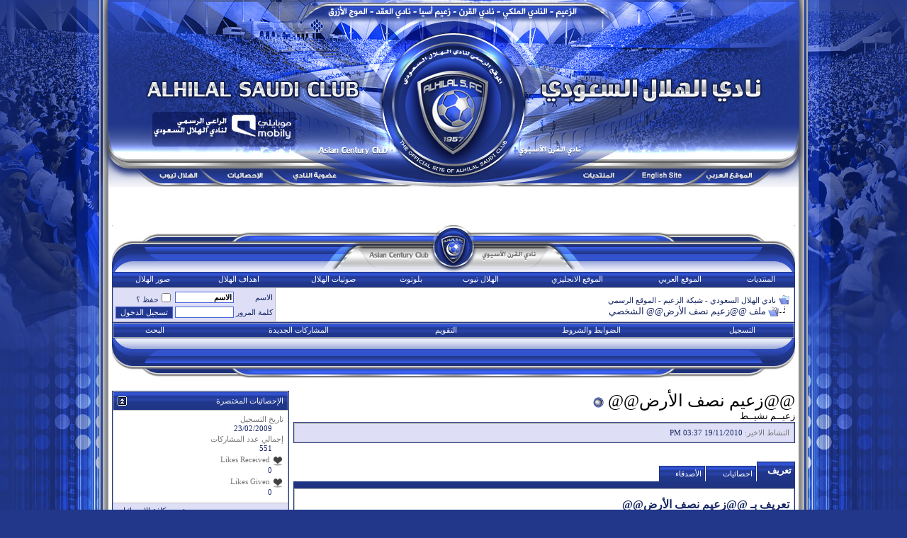

--- FILE ---
content_type: text/html; charset=windows-1256
request_url: https://vb.alhilal.com/u413242.html
body_size: 9741
content:
<!DOCTYPE html PUBLIC "-//W3C//DTD XHTML 1.0 Transitional//EN" "http://www.w3.org/TR/xhtml1/DTD/xhtml1-transitional.dtd"> <html xmlns="http://www.w3.org/1999/xhtml" dir="rtl" lang="ar"> <head> <meta http-equiv="Content-Type" content="text/html; charset=windows-1256" /> <meta name="generator" content="vBulletin 3.8.7" /> <meta name="keywords" content="@@زعيم نصف الأرض@@,الهلال, نادي الهلال, الزعيم, منتدى الهلال, منتدى الزعيم, الهلال السعودي, موقع الهلال, موقع الزعيم, كأس أسيا, هلال, منتدى, كأس الخليج العربي, زعيم أسيا, منتديات الهلال, اهداف الهلال, مهارات الهلال, صور الهلال, الاسطورة, صور, صور متحركة, اخبار نادي الهلال, المركز الاعلامي لنادي الهلال, الموقع الرسمي لنادي الهلال, عبدالرحمن بن مساعد, شبكة الهلال, أعضاء الشرف, ادارة نادي الهلال, لاعبين الهلال, مباريات الهلال, مباريات شباب الهلال, تويتر, يوتيوب الهلال, مباريات ناشئين الهلال, فيديو, صوتيات, بلوتوث, موبايلي الهلال, الدوري السعودي, جمهور, المنتخب السعودي, رياضه عالميه, نادي الهلال السعودي, نادي القرن, الملكي, منتديات الزعيم, شبكة الزعيم, alhilal club, الجمهور الهلالي, منتدى الجمهور الهلالي, ياسر القحطاني, يوسف الثنيان, سامي الجابر, alhilal, Al Hilal, Hilal, alhilal.com, Zaeem, alhilal fc, Al Zaeem, Alzaeem, alhilal saudi club, youtube, youtube alhilal, Saudi, asia cup" /> <meta name="description" content="@@زعيم نصف الأرض@@ is a زعيــم نشيــط in the نادي الهلال السعودي - شبكة الزعيم - الموقع الرسمي. View @@زعيم نصف الأرض@@'s profile." />  <style type="text/css" id="vbulletin_css">
/**
* vBulletin 3.8.7 CSS
* Style: '2013'; Style ID: 58
*/
body
{
	background: #FFFFFF;
	color: #000000;
	font-size: 12pt;
	font-weight: bold;
	margin: 0px 0px 0px 0px;
	padding: 0px;
	background-image: url(images/2013/13_yearsbg.jpg);
	background-color: #22378a;
	background-repeat: no-repeat;
	background-position:center top;
	background-attachment:fixed;
}
a:link, body_alink
{
	color: #172763;
}
a:visited, body_avisited
{
	color: #172763;
}
a:hover, a:active, body_ahover
{
	color: #3051cd;
}
.page
{
	font-size: 12pt;
	font-weight: bold;
}
td, th, p, li
{
	font-size: 12pt;
	font-weight: bold;
}
.tborder
{
	background: #bdbdbd;
	color: #172763;
	border: 1px solid #203585;
}
.tcat
{
	background: #869BBF url(images/2013/gradients/gradient_tcat.gif) repeat-x top left;
	color: #FFFFFF;
	font: normal 8pt Tahoma;
}
.tcat a:link, .tcat_alink
{
	color: #ffffff;
	text-decoration: none;
}
.tcat a:visited, .tcat_avisited
{
	color: #ffffff;
	text-decoration: none;
}
.tcat a:hover, .tcat a:active, .tcat_ahover
{
	color: #d7d7d7;
	text-decoration: underline;
}
.thead
{
	background: #223991 url(images/2013/gradients/gradient_thead.gif) repeat-x top left;
	color: #FFFFFF;
	font: normal 8pt Tahoma;
}
.thead a:link, .thead_alink
{
	color: #FFFFFF;
}
.thead a:visited, .thead_avisited
{
	color: #FFFFFF;
}
.thead a:hover, .thead a:active, .thead_ahover
{
	color: #d7d7d7;
}
.tfoot
{
	background: #FFFFFF;
	color: #172763;
	font: normal 8pt Tahoma;
}
.tfoot a:link, .tfoot_alink
{
	color: #172763;
	text-decoration: none;
}
.tfoot a:visited, .tfoot_avisited
{
	color: #172763;
	text-decoration: none;
}
.tfoot a:hover, .tfoot a:active, .tfoot_ahover
{
	color: #3051cd;
	text-decoration: underline;
}
.alt1, .alt1Active
{
	background: #FFFFFF;
	color: #172763;
	font-weight: bold;
}
.alt1 a:link, .alt1_alink, .alt1Active a:link, .alt1Active_alink
{
	color: #172763;
	text-decoration: none;
}
.alt1 a:visited, .alt1_avisited, .alt1Active a:visited, .alt1Active_avisited
{
	color: #172763;
	text-decoration: none;
}
.alt1 a:hover, .alt1 a:active, .alt1_ahover, .alt1Active a:hover, .alt1Active a:active, .alt1Active_ahover
{
	color: #3051cd;
	text-decoration: underline;
}
.alt2, .alt2Active
{
	background: #DEDFF7;
	color: #172763;
	font-weight: bold;
}
.alt2 a:link, .alt2_alink, .alt2Active a:link, .alt2Active_alink
{
	color: #172763;
	text-decoration: none;
}
.alt2 a:visited, .alt2_avisited, .alt2Active a:visited, .alt2Active_avisited
{
	color: #172763;
	text-decoration: none;
}
.alt2 a:hover, .alt2 a:active, .alt2_ahover, .alt2Active a:hover, .alt2Active a:active, .alt2Active_ahover
{
	color: #3051cd;
	text-decoration: underline;
}
.inlinemod
{
	background: #FFFFCC;
	color: #172763;
}
.wysiwyg
{
	background: #FFFFFF;
	color: #172763;
	font: normal 14pt Arial;
	margin: 5px 10px 10px 10px;
	padding: 0px;
}
.wysiwyg a:link, .wysiwyg_alink
{
	color: #172763;
	text-decoration: none;
}
.wysiwyg a:visited, .wysiwyg_avisited
{
	color: #172763;
	text-decoration: none;
}
.wysiwyg a:hover, .wysiwyg a:active, .wysiwyg_ahover
{
	color: #3051cd;
	text-decoration: underline;
}
textarea, .bginput
{
	font: bold 10pt Tahoma;
	font-family: Arial, Geneva, sans-serif;
	font-size: 14px;
	color: #000000;
	border: 1px solid #4B67D6;
	background-color: #FFFFFF;
}
.bginput option, .bginput optgroup
{
	font-size: 10pt;
	font-family: Tahoma;
}
.button
{
	font: normal 8pt Tahoma;
	font-family: Tahoma, Geneva, sans-serif;
	font-size: 11px;
	color: #FFFFFF;
	border: 1px solid #4B67D6;
	background-color: #223991;
}
select
{
	font: normal 8pt Tahoma;
	font-family: Tahoma, Geneva, sans-serif;
	font-size: 11px;
	color: #FFFFFF;
	background-color: #223991;
}
option, optgroup
{
	font-size: 8pt;
	font-family: Tahoma;
}
.smallfont
{
	font: normal 8pt Tahoma;
}
.time
{
	color: #172763;
	font: normal 8pt Tahoma;
}
.navbar
{
	font: normal 8pt Tahoma;
}
.highlight
{
	color: #172763;
	font-weight: bold;
}
.fjsel
{
	background: #2945b0;
	color: #FFFFFF;
}
.fjdpth0
{
	background: #FFFFFF;
	color: #172763;
}
.panel
{
	background: #FFFFFF url(images/2013/gradients/gradient_panel.gif) repeat-x top left;
	color: #172763;
	padding: 10px;
	border: 2px outset;
}
.panelsurround
{
	background: #FFFFFF url(images/2013/gradients/gradient_panelsurround.gif) repeat-x top left;
	color: #172763;
}
legend
{
	color: #172763;
	font: normal 8pt tahoma, verdana, geneva, lucida, 'lucida grande', arial, helvetica, sans-serif;
}
.vbmenu_control
{
	background: #223991 url(images/2013/gradients/gradient_thead.gif) repeat-x top left;
	color: #FFFFFF;
	font: normal 8pt tahoma, verdana, geneva, lucida, 'lucida grande', arial, helvetica, sans-serif;
	padding: 3px 6px 3px 6px;
	white-space: nowrap;
}
.vbmenu_control a:link, .vbmenu_control_alink
{
	color: #FFFFFF;
	text-decoration: none;
}
.vbmenu_control a:visited, .vbmenu_control_avisited
{
	color: #FFFFFF;
	text-decoration: none;
}
.vbmenu_control a:hover, .vbmenu_control a:active, .vbmenu_control_ahover
{
	color: #d7d7d7;
	text-decoration: underline;
}
.vbmenu_popup
{
	background: #FFFFFF;
	color: #172763;
	font: normal 8pt tahoma verdana, geneva, lucida, 'lucida grande', arial, helvetica, sans-serif;
	border: 1px solid #0B198C;
}
.vbmenu_option
{
	background: #f1f1f1;
	color: #172763;
	font: normal 8pt tahoma, verdana, geneva, lucida, 'lucida grande', arial, helvetica, sans-serif;
	white-space: nowrap;
	cursor: pointer;
}
.vbmenu_option a:link, .vbmenu_option_alink
{
	color: #172763;
	text-decoration: none;
}
.vbmenu_option a:visited, .vbmenu_option_avisited
{
	color: #172763;
	text-decoration: none;
}
.vbmenu_option a:hover, .vbmenu_option a:active, .vbmenu_option_ahover
{
	color: #3051cd;
	text-decoration: none;
}
.vbmenu_hilite
{
	background: #223991;
	color: #FFFFFF;
	font: 8pt tahoma, verdana, geneva, lucida, 'lucida grande', arial, helvetica, sans-serif;
	white-space: nowrap;
	cursor: pointer;
}
.vbmenu_hilite a:link, .vbmenu_hilite_alink
{
	color: #FFFFFF;
	text-decoration: none;
}
.vbmenu_hilite a:visited, .vbmenu_hilite_avisited
{
	color: #FFFFFF;
	text-decoration: none;
}
.vbmenu_hilite a:hover, .vbmenu_hilite a:active, .vbmenu_hilite_ahover
{
	color: #d7d7d7;
	text-decoration: underline;
}
/* ***** styling for 'big' usernames on postbit etc. ***** */
.bigusername { font-size: 14pt; }

/* ***** small padding on 'thead' elements ***** */
td.thead, th.thead, div.thead { padding: 4px; }

/* ***** basic styles for multi-page nav elements */
.pagenav a { text-decoration: none; }
.pagenav td { padding: 2px 4px 2px 4px; }

/* ***** de-emphasized text */
.shade, a.shade:link, a.shade:visited { color: #777777; text-decoration: none; }
a.shade:active, a.shade:hover { color: #FF4400; text-decoration: underline; }
.tcat .shade, .thead .shade, .tfoot .shade { color: #DDDDDD; }

/* ***** define margin and font-size for elements inside panels ***** */
.fieldset { margin-bottom: 6px; }
.fieldset, .fieldset td, .fieldset p, .fieldset li { font-size: 11px; }
</style> <link rel="stylesheet" type="text/css" href="clientscript/vbulletin_important.css?v=387" />  <script type="text/javascript" src="clientscript/yui/yahoo-dom-event/yahoo-dom-event.js?v=387"></script> <script type="text/javascript" src="clientscript/yui/connection/connection-min.js?v=387"></script> <script type="text/javascript"> <!--
var SESSIONURL = "s=6de422f367a8f7b188dc4fc2d2b56956&";
var SECURITYTOKEN = "guest";
var IMGDIR_MISC = "images/misc";
var vb_disable_ajax = parseInt("0", 10);
// --> </script> <script type="text/javascript" src="clientscript/vbulletin_global.js?v=387"></script> <script type="text/javascript" src="clientscript/vbulletin_menu.js?v=387"></script> <link rel="alternate" type="application/rss+xml" title="نادي الهلال السعودي - شبكة الزعيم - الموقع الرسمي RSS Feed" href="https://vb.alhilal.com/external.php?type=RSS2" /> <style type="text/css" id="memberinfo_css"> <!--
#content_container {
	width:100%;
	float:right;
	margin-left:-256px;
}
#content {
	margin-left:256px;
}
#sidebar_container {
	width:250px;
	float:left;
}

.list_no_decoration {
	list-style-type:none;
	margin:0px;
	padding:0px;
}

div.fixed_width_avatar {
	text-align:center;
	width:60px;
}

/**
* Memberinfo Small
*/
li.memberinfo_small {
	margin-top:6px;
}
li.memberinfo_small div.fixed_width_avatar {
	margin-left:6px;
}
li.memberinfo_small div.info_bar, #friends li.memberinfo_small div.info_bar {
	border-width:1px 0px 0px 0px;
	margin-bottom:6px;
}
li.memberinfo_small div.info_bar ul {
	padding:6px;
}
li.memberinfo_small ul.friend_im_list li {
	display:inline;
	margin-left:3px;
}
li.memberinfo_small ul.friend_im_list img {
	vertical-align:middle;
}

/**
* Memberinfo Tiny
*/
li.memberinfo_tiny {
	height:105px;
	width:75px;
	overflow:hidden;
	float:right;
	text-align:center;
	margin:1px;
}

/**
* Tabs and Blocks
*/
.content_block {
	margin-bottom:6px;
	padding:1px;
}
.content_block .block_row {
	padding:6px;
	margin:1px 0px 0px 0px;
}
.content_block .block_title {
	padding:6px;
	margin:0px 0px 0px 0px;
}
/*.content_block h4.thead, .content_block .block_title {
	padding:4px;
	margin:1px 0px 0px 0px;
}*/
.content_block .block_footer {
	text-align:left;
	padding:4px;
	margin:1px 0px 0px 0px;
}
a.collapse_gadget {
	float:left;
}

/**
* Popup Menus Built With List Markup
*/
ul.vbmenu_popup li {
	padding:4px;
	margin:0px 1px 1px 1px;
	white-space:nowrap;
}
ul.vbmenu_popup li.first {
	margin:1px;
}
ul.vbmenu_popup li.notext {
	font-size:1px;
}

/**
* Override Menu CSS for 'Send Message' Menu
*/
#minicontact_menu li.vbmenu_option, #minicontact_menu li.vbmenu_hilite {
	padding:0px;
	padding-left:4px;
}
#minicontact_menu li.vbmenu_option img, #minicontact_menu li.vbmenu_hilite img {
	padding:4px;
}

/**
* Profile Field List Title / Value Pairs
*/
dl.profilefield_list dd {
	margin-bottom:3px;
	margin-right:16px;
}

/**
* Sidebar profile field blocks
*/
#sidebar_container dl.profilefield_list {
	font-size:11px;
}

/**
* Top Panel
*/
#main_userinfo {
	margin-bottom:20px;
}
#main_userinfo #profilepic_cell {
	 border-bottom-width:0px;
	 padding:4px;
}
#main_userinfo .profilepic_adjacent {
	padding-right:6px;
}
#main_userinfo h1 {
	font-size:18pt;
	font-weight:normal;
	margin:0px;
}
#main_userinfo h2 {
	font-size:10pt;
	font-weight:normal;
	margin:0px;
}
#reputation_rank {
	float:left;
}
#reputation {
	margin-bottom:6px;
	text-align:left;
}
#rank {
	margin-bottom:6px;
	text-align:left;
}
#send_message_cell {
	padding-bottom:6px;
	text-align:left;
}
#link_bar ul {
	padding:4px;
}
#link_bar li.thead {
	float:right;
	margin-left:10px;
	white-space:nowrap;
	font-weight:normal;
	background:transparent;
}
#link_bar a {
	text-decoration:none;
}
#link_bar a:hover {
	text-decoration:underline;
}
#activity_info {
	border-top-width:0px;
}
#activity_info div.alt2 {
	padding:4px;
}
#link_bar #usercss_switch_link {
	float:left;
	margin-right:3px;
	margin-left:0px;
}

/**
* Visitor Messaging Tab
*/

#qc_error_div {
	text-align:right;
	margin-bottom:6px;
}
#qc_error_header {
	font-weight:bold;
}
#qc_error_okay {
	text-align:left;
}

#message_form {
	display:block;
	margin:0px;
}
#message_form textarea {
	width:98%;
	height:50px;
}
#message_form div.messagetext {
	text-align:right;
}
#message_form div.allowed_bbcode {
	float:right;
}
#message_form div.submit_button {
	text-align:left;
}

#visitor_messaging #inlinemodsel {
	float:left;
}

#visitor_messaging #view_my_conversation_link {
	float:left;
	text-decoration:none;
}

#visitor_message_inlinemod_form {
	margin:0px;
	display:block;
}

#message_list {
	border:none;
}
#message_list li {
	margin-bottom:6px;
}
#message_list div.fixed_width_avatar {
	margin-left:6px;
	float:right;
}
#message_list div.visitor_message_avatar_margin {
	margin-right:66px;
}
#message_list div.info_bar {
	border-width:1px 0px 0px 0px;
	margin-bottom:6px;
}
#message_list div.info_bar div.alt2 {
	padding:6px;
}
#message_list div.info_bar a.username {
	/*font-weight:bold;*/
}
#message_list .visitor_message_date {
	float:left;
}
#message_list .group_message_date {
	float:left;
}
#message_list .inlinemod_checkbox {
	float:left;
}
#message_list div.visitor_message_body {
	overflow:auto;
}
#message_list ul.controls {
	margin-top:6px;
	text-align:left;
}
#message_list ul.controls li {
	display:inline;
	margin-right:6px;
}
#message_list ul.controls a:link, #message_list ul.controls a:visited {
	text-decoration:none;
}
#message_list .deletedmessage{
	float: right
}

/**
* About Me Tab
*/
#aboutme li.profilefield_category {
	font-weight:bold;
	margin-top:6px;
}
#aboutme dl.profilefield_list {
	font-weight:normal;
	margin:6px 16px 0px 16px;
}
#aboutme dl.profilefield_list dd {
	margin-bottom:6px;
	margin-right:0px;
}
#aboutme #signature {
	width:100%;
	overflow:auto;
}
#aboutme #simple_aboutme_link {
	text-align: left;
	display: block;
}

/**
* About Me Tab (Alternative)
*/
#aboutme2 dl.profilefield_list dd {
	margin-bottom:6px;
	margin-right:0px;
}

/**
* Statistics Tab
*/
#stats fieldset.statistics_group {
	margin-top:6px;
}
#stats fieldset.statistics_group ul {
	padding:6px;
}
#stats fieldset.statistics_group ul li {
	margin-bottom:3px;
}

/**
* Statistics Tab (Alternative)
*/
#statistics2 ul.statistics_group li {
	margin-bottom:3px;
}

/**
* Friends Tab
*/
#friends a.edit_friends_link {
	float:left;
}
#friends_mini a.edit_friends_link {
	float:right;
	margin-left:10px;
}

/**
* Infractions Tab
*/
div#infractions.content_block {
	padding:0px;
}

/**
* Contact Info Tab
*/
#contactinfo fieldset {
	margin-bottom:6px;
}
#contactinfo div.fieldset_padding {
	padding:6px;
}
#contactinfo #messaging_list li {
	margin-bottom:3px;
	margin-left:16px;
	float:right;
	white-space:nowrap;
}
#contactinfo #instant_messaging_list li {
	margin-top:6px;
	margin-left:6px;
	position:relative;
}
#contactinfo #instant_messaging_list .im_img_link {
	vertical-align: middle;
}
#contactinfo #instant_messaging_list .im_txt_link {
	position:absolute;
	right:75px;
}
#contactinfo #additional_contact_details dd {
	margin-right:0px;
	margin-bottom:6px;
}

/**
* Albums Block
*/
#albums_mini_list li {
	text-align:center;
	margin-bottom:6px;
}

/**
* Mini Friends Block
*/

#friends_mini_list a.username {
	display:block;
	margin-top:3px;
}
#friends_mini div.friends_counter {
	padding-bottom:6px;
}

/**
* Groups Block
*/
span.group_count {
	float:left;
}
ul.group_list {
	margin:6px 0px 0px 6px;
}
ul.group_list li {
	display:inline;
	margin-left:3px;
}
#public_usergroup_list a:link, #public_usergroup_list a:visited {
	text-decoration:none;
}

/**
* Traffic Block
*/
ol.last_visitors_list {
	margin:0px;
	margin-top:6px;
}
ol.last_visitors_list li {
	display:inline;
	margin-left:3px;
}


--> </style> <style type="text/css" id="vbulletin_tabctrl_css">
@import url("clientscript/vbulletin_tabctrl.css?v=387");
@import url("clientscript/vbulletin_tabctrl_rtl.css?v=387");
</style> <script type="text/javascript" src="clientscript/vbulletin_tabctrl.js?v=387"></script> <script type="text/javascript" src="clientscript/vbulletin_quick_edit_generic.js?v=387"></script> <script type="text/javascript" src="clientscript/vbulletin_quick_edit_visitormessage.js?v=387"></script> <title>نادي الهلال السعودي - شبكة الزعيم - الموقع الرسمي - مشاهدة الملف الشخصي: @@زعيم نصف الأرض@@</title> <script type="text/javascript"> <!--
vbphrase['server_failed_respond_try_again'] = "لم يستجب الخادم الآن ، يرجى المحاولة فيما بعد .";
vbphrase['edit_value'] = "تعديل القيمة";


--> </script> <link rel="stylesheet" type="text/css" href="vbseo/resources/css/vbseo_buttons.css?v=a4" />
<script type="text/javascript" src="vbseo/resources/scripts/vbseo_ui.js?v=a4"></script>

<script type="text/javascript">
 YAHOO.util.Event.onDOMReady(function (){
 	vbseoui = new vBSEO_UI();
 	vbseoui.page_init(Array('postbody','blogbit','content','postcontainer','vbseo_like_postbit'), Array("php",1));
 });
</script>

</head> <body>  <table width="1000" border="0" align="center" cellpadding="0" cellspacing="0"> <tr> <td><img src="images/2013/header.jpg" width="1000" height="264" border="0" usemap="#Map" /></td> </tr> </table> <map name="Map" id="Map"><area shape="rect" coords="177,242,235,254" href="http://www.alhilal.com/ar/statistics.html" target="_blank" /><area shape="rect" coords="270,242,338,254" href="http://members.alhilal.com/" target="_blank" /><area shape="rect" coords="85,242,141,254" href="http://tube.alhilal.com/" target="_blank" /><area shape="rect" coords="680,242,731,254" href="https://vb.alhilal.com" target="_parent" /><area shape="rect" coords="764,242,825,254" href="http://www.alhilal.com/en/" target="_blank" /> <area shape="rect" coords="855,242,921,254" href="http://www.alhilal.com/ar/" target="_blank" /> </map>   <div align="center"> <table background="images/2013/main.jpg" width="1000" border="0" cellpadding="0" cellspacing="0"> <tr> <td>  <center> <br> </center>

&nbsp;

  <div align="center"> <div class="page" style="width:98%; text-align:right"> <div style="padding:0px 8px 0px 8px" align="right"> <br />  <table dir="ltr" width="100%" border="0" cellspacing="0" cellpadding="0"> <tr> <td width="81"><img src="images/2013/block_left_up.jpg" width="81" height="66" /></td> <td background="images/2013/block_up_cell.jpg" >&nbsp;</td> <td width="628"><img src="images/2013/block_header.jpg" width="628" height="66" /></td> <td background="images/2013/block_up_cell.jpg" >&nbsp;</td> <td width="81"><img src="images/2013/block_up_right.jpg" width="81" height="66" /></td> </tr> </table>  <table class="tborder" cellpadding="6" cellspacing="0" border="0" width="100%" align="center"> <tr align="center"> <td class="vbmenu_control"><a href="https://vb.alhilal.com/">المنتديات </a></td> <td class="vbmenu_control"><a rel="nofollow" target="_blank" href="http://www.alhilal.com/ar/">الموقع العربي</a></td> <td class="vbmenu_control"><a rel="nofollow" target="_blank" href="http://www.alhilal.com/en/">الموقع الانجليزي</a></td> <td class="vbmenu_control"><a rel="nofollow" target="_blank" href="http://tube.alhilal.com/">الهلال تيوب</a></td> <td class="vbmenu_control"><a rel="nofollow" target="_blank" href="http://www.alhilal.com/ar/mmtype3.html">بلوتوث</a></td> <td class="vbmenu_control"><a rel="nofollow" target="_blank" href="http://www.alhilal.com/ar/mmtype2.html">صوتيات الهلال</a></td> <td class="vbmenu_control"><a rel="nofollow" target="_blank" href="http://www.alhilal.com/ar/mmtype1.html">اهداف الهلال</a></td> <td class="vbmenu_control"><a rel="nofollow" target="_blank" href="http://www.alhilal.com/ar/mmtype0.html">صور الهلال</a></td> </tr> </table>  <table class="tborder" cellpadding="6" cellspacing="1" border="0" width="100%" align="center"> <tr> <td class="alt1" width="100%"> <table cellpadding="0" cellspacing="0" border="0"> <tr valign="bottom"> <td><a href="#" onclick="history.back(1); return false;"><img src="images/misc/navbits_start.gif" alt="العودة" border="0" /></a></td> <td>&nbsp;</td> <td width="100%"><span class="navbar"><a href="https://vb.alhilal.com/" accesskey="1">نادي الهلال السعودي - شبكة الزعيم - الموقع الرسمي</a></span> </td> </tr> <tr> <td class="navbar" style="font-size:10pt; padding-top:1px" colspan="3"><a href="https://vb.alhilal.com/u413242.html"><img class="inlineimg" src="images/misc/navbits_finallink_rtl.gif" alt="تحديث هذه الصفحة" border="0" /></a> 
	ملف @@زعيم نصف الأرض@@ الشخصي

</strong></td> </tr> </table> </td> <td class="alt2" nowrap="nowrap" style="padding:0px">  <form action="https://vb.alhilal.com/login.php?do=login" method="post" onsubmit="md5hash(vb_login_password, vb_login_md5password, vb_login_md5password_utf, 1)"> <script type="text/javascript" src="clientscript/vbulletin_md5.js?v=387"></script> <table cellpadding="0" cellspacing="3" border="0"> <tr> <td class="smallfont" style="white-space: nowrap;"><label for="navbar_username">الاسم</label></td> <td><input type="text" class="bginput" style="font-size: 11px" name="vb_login_username" id="navbar_username" size="10" accesskey="u" tabindex="101" value="الاسم" onfocus="if (this.value == 'الاسم') this.value = '';" /></td> <td class="smallfont" nowrap="nowrap"><label for="cb_cookieuser_navbar"><input type="checkbox" name="cookieuser" value="1" tabindex="103" id="cb_cookieuser_navbar" accesskey="c" />حفظ ؟</label></td> </tr> <tr> <td class="smallfont"><label for="navbar_password">كلمة المرور</label></td> <td><input type="password" class="bginput" style="font-size: 11px" name="vb_login_password" id="navbar_password" size="10" tabindex="102" /></td> <td><input type="submit" class="button" value="تسجيل الدخول" tabindex="104" title="ادخل الاسم وكلمة المرور للدخول , او اضغط على [ التسجيل ] لانشاء حساب جديد لك" accesskey="s" /></td> </tr> </table> <input type="hidden" name="s" value="6de422f367a8f7b188dc4fc2d2b56956" /> <input type="hidden" name="securitytoken" value="guest" /> <input type="hidden" name="do" value="login" /> <input type="hidden" name="vb_login_md5password" /> <input type="hidden" name="vb_login_md5password_utf" /> </form>  </td> </tr> </table>   <div class="tborder" style="padding:1px; border-top-width:0px"> <table cellpadding="0" cellspacing="0" border="0" width="100%" align="center"> <tr align="center"> <td class="vbmenu_control"><a href="https://vb.alhilal.com/register.php" rel="nofollow">التسجيل</a></td> <td class="vbmenu_control"><a rel="help" href="https://vb.alhilal.com/faq.php" accesskey="5">الضوابط والشروط </a></td> <td class="vbmenu_control"><a href="https://vb.alhilal.com/calendar.php">التقويم</a></td> <td class="vbmenu_control"><a href="https://vb.alhilal.com/search.php?do=getdaily" accesskey="2">المشاركات الجديدة</a></td> <td class="vbmenu_control"><a id="navbar_search" href="https://vb.alhilal.com/search.php" accesskey="4" rel="nofollow">البحث</a> </td> </tr> </table> </div>   <table dir="ltr" background="images/2013/block_down_cell.jpg" width="100%" border="0" cellspacing="0" cellpadding="0"> <tr> <td width="81"><img src="images/2013/block_down_left.jpg" width="81" height="56" /></td> <td>&nbsp;</td> <td width="628"><img src="images/2013/block_down.jpg" width="628" height="56" /></td> <td>&nbsp;</td> <td width="81"><img src="images/2013/block_down_right.jpg" width="81" height="56" /></td> </tr> </table>  <br />   <div class="vbmenu_popup" id="navbar_search_menu" style="display:none;margin-top:3px" align="right"> <table cellpadding="4" cellspacing="1" border="0"> <tr> <td class="thead">بحث في المنتدى</td> </tr> <tr> <td class="vbmenu_option" title="nohilite"> <form action="https://vb.alhilal.com/search.php?do=process" method="post"> <input type="hidden" name="do" value="process" /> <input type="hidden" name="quicksearch" value="1" /> <input type="hidden" name="childforums" value="1" /> <input type="hidden" name="exactname" value="1" /> <input type="hidden" name="s" value="6de422f367a8f7b188dc4fc2d2b56956" /> <input type="hidden" name="securitytoken" value="guest" /> <div><input type="text" class="bginput" name="query" size="25" tabindex="1001" /><input type="submit" class="button" value="اذهب" tabindex="1004" /></div> <div style="margin-top:6px"> <label for="rb_nb_sp0"><input type="radio" name="showposts" value="0" id="rb_nb_sp0" tabindex="1002" checked="checked" />عرض المواضيع</label>
						&nbsp;
						<label for="rb_nb_sp1"><input type="radio" name="showposts" value="1" id="rb_nb_sp1" tabindex="1003" />عرض المشاركات</label> </div> </form> </td> </tr> <tr> <td class="vbmenu_option"><a href="https://vb.alhilal.com/tags/" rel="nofollow">بحث بواسطة الدالة</a></td> </tr> <tr> <td class="vbmenu_option"><a href="https://vb.alhilal.com/search.php" accesskey="4" rel="nofollow">بحث متقدم</a></td> </tr> </table> </div>    <div class="vbmenu_popup" id="pagenav_menu" style="display:none"> <table cellpadding="4" cellspacing="1" border="0"> <tr> <td class="thead" nowrap="nowrap">إلى الصفحة رقم :</td> </tr> <tr> <td class="vbmenu_option" title="nohilite"> <form action="https://vb.alhilal.com/" method="get" onsubmit="return this.gotopage()" id="pagenav_form"> <input type="text" class="bginput" id="pagenav_itxt" style="font-size:11px" size="4" /> <input type="button" class="button" id="pagenav_ibtn" value="اذهب" /> </form> </td> </tr> </table> </div>   <div id="usercss" class="floatcontainer"> <div id="content_container"> <div id="content"> <div id="main_userinfo" class="floatcontainer"> <table cellpadding="0" cellspacing="0" border="0" width="100%"> <tr> <td valign="top" width="100%" id="username_box"> <h1>@@زعيم نصف الأرض@@ <img class="inlineimg" src="images/coc/images/statusicon/user_offline.gif" alt="@@زعيم نصف الأرض@@ غير متصل" border="0" /> </h1> <h2>زعيــم نشيــط</h2> </td> </tr> </table>  <div class="tborder content_block" id="link_bar">  <div class="alt2 smallfont block_row" id="activity_info"> <div id="last_online"> <span class="shade">النشاط الاخير:</span> 19/11/2010 <span class="time">03:37 PM</span> </div> </div>  </div>   <ul id="userlists_menu" class="vbmenu_popup list_no_decoration" style="display: none"> <li class="thead first">قوائم المستخدم</li> </ul> </div> <div id="profile_tabs">  <div id="aboutme" class="tborder content_block"> <h4 class="thead block_title"> <a href="#top" class="collapse_gadget" onclick="return toggle_collapse('aboutme')"><img id="collapseimg_aboutme" src="images/2013/buttons/collapse_generic.gif" alt="" border="0" /></a> <a name="aboutme"></a> <span class="block_name">تعريف</span> </h4> <div class="block_content" id="collapseobj_aboutme" style=""><div class="alt1 block_row"> <ul class="list_no_decoration"> <li class="profilefield_category">تعريف بـ @@زعيم نصف الأرض@@
		
		<dl class="list_no_decoration profilefield_list"> <dt class="shade">المكان</dt> <dd>في الرياض العز</dd> <dt class="shade">اهتماماتك</dt> <dd>عشق الهلال</dd> <dt class="shade">الوظيفة</dt> <dd>طالب</dd> <dt class="shade">المستوى التعليمي</dt> <dd>ثانوي</dd> <dt class="shade">الجنس</dt> <dd>ذكر</dd> </dl> </li> <li class="profilefield_category">
			التوقيع
			<dl class="list_no_decoration profilefield_list"><dd id="signature">جماهيــر الزعيــــم كونــوا فــي المـوعــد دوري ابــطال اسيــا <img src="http://upload.alhilal.com/img/009/67.gif" border="0" alt="" title="ورده" class="inlineimg" /></dd></dl> </li> </ul> </div></div> </div>   <div id="stats" class="tborder content_block"> <h4 class="thead block_title"> <a href="#top" class="collapse_gadget" onclick="return toggle_collapse('stats')"><img id="collapseimg_stats" src="images/2013/buttons/collapse_generic.gif" alt="" border="0" /></a> <a name="stats"></a> <span class="block_name">احصائيات</span> </h4> <div class="block_content" id="collapseobj_stats" style=""><div class="alt1 block_row"> <fieldset class="statistics_group"> <legend>إجمالي عدد المشاركات</legend> <ul class="list_no_decoration"> <li><span class="shade">إجمالي عدد المشاركات:</span> 551</li> <li><span class="shade">مشاركة في اليوم:</span> 0.09</li> <li><a href="https://vb.alhilal.com/search.php?do=finduser&amp;u=413242" rel="nofollow">البحث عن كافة المشاركات التي كتبت بواسطة @@زعيم نصف الأرض@@</a></li> <li><a href="https://vb.alhilal.com/search.php?do=finduser&amp;u=413242&amp;starteronly=1" rel="nofollow">إيجاد كافة مواضيع الكاتب : @@زعيم نصف الأرض@@</a></li> </ul> </fieldset> <fieldset class="statistics_group"> <legend>البيانات الأساسية</legend> <ul class="list_no_decoration"> <li><span class="shade">النشاط الاخير:</span> 19/11/2010 <span class="time">03:37 PM</span></li> <li><span class="shade">تاريخ التسجيل:</span> 23/02/2009</li> <li><span class="shade">واسطة:</span> 0</li> </ul> </fieldset> </div></div> </div>   <div id="friends" class="tborder content_block"> <h4 class="thead block_title"> <a href="#top" class="collapse_gadget" onclick="return toggle_collapse('friends')"><img id="collapseimg_friends" src="images/2013/buttons/collapse_generic.gif" alt="" border="0" /></a> <a name="friends"></a> <span class="block_name">الأصدقاء</span> </h4> <div class="block_content" id="collapseobj_friends" style=""> <div class="thead block_title">
		
		استعراض الأصدقاء 1 إلى 5 من 5
	</div> <ul class="list_no_decoration alt1 block_row" id="friends_list_big"> <li id="friend_mini_375542" class="memberinfo_small"> <table cellpadding="0" cellspacing="0" border="0"> <tr valign="top"> <td rowspan="2"> <div class="fixed_width_avatar"><a href="https://vb.alhilal.com/u375542.html"><img src="images2/images14/images/avatars/world/uv4.png" alt="20 كاسر الكواسر 20" width="60" border="0" class="alt2" /></a></div> </td> <td width="100%"> <div class="tborder info_bar"> <ul class="alt2 list_no_decoration"> <li><a href="https://vb.alhilal.com/u375542.html" class="bigusername">20 كاسر الكواسر 20</a></li> <li class="smallfont">زعيــم جديــد</li> </ul> </div> </td> </tr> <tr valign="bottom"> <td> <ul class="list_no_decoration friend_im_list"> <li><img class="inlineimg" src="images/coc/images/statusicon/user_offline.gif" alt="20 كاسر الكواسر 20 غير متصل" border="0" /> </li> </ul> </td> </tr> </table> </li><li id="friend_mini_370465" class="memberinfo_small"> <table cellpadding="0" cellspacing="0" border="0"> <tr valign="top"> <td rowspan="2"> <div class="fixed_width_avatar"><a href="https://vb.alhilal.com/u370465.html"><img src="images/misc/unknown.gif" alt="رامي هلالي100%" border="0" class="alt2" /></a></div> </td> <td width="100%"> <div class="tborder info_bar"> <ul class="alt2 list_no_decoration"> <li><a href="https://vb.alhilal.com/u370465.html" class="bigusername">رامي هلالي100%</a></li> <li class="smallfont">زعيــم فعــال</li> </ul> </div> </td> </tr> <tr valign="bottom"> <td> <ul class="list_no_decoration friend_im_list"> <li><img class="inlineimg" src="images/coc/images/statusicon/user_offline.gif" alt="رامي هلالي100% غير متصل" border="0" /> </li> </ul> </td> </tr> </table> </li><li id="friend_mini_419793" class="memberinfo_small"> <table cellpadding="0" cellspacing="0" border="0"> <tr valign="top"> <td rowspan="2"> <div class="fixed_width_avatar"><a href="https://vb.alhilal.com/u419793.html"><img src="images/misc/unknown.gif" alt="غير الهلال لاتدور" border="0" class="alt2" /></a></div> </td> <td width="100%"> <div class="tborder info_bar"> <ul class="alt2 list_no_decoration"> <li><a href="https://vb.alhilal.com/u419793.html" class="bigusername">غير الهلال لاتدور</a></li> <li class="smallfont">زعيــم متواصــل</li> </ul> </div> </td> </tr> <tr valign="bottom"> <td> <ul class="list_no_decoration friend_im_list"> <li><img class="inlineimg" src="images/coc/images/statusicon/user_offline.gif" alt="غير الهلال لاتدور غير متصل" border="0" /> </li> </ul> </td> </tr> </table> </li><li id="friend_mini_15853" class="memberinfo_small"> <table cellpadding="0" cellspacing="0" border="0"> <tr valign="top"> <td rowspan="2"> <div class="fixed_width_avatar"><a href="https://vb.alhilal.com/u15853.html"><img src="images2/images14/images/avatars/hilal/15-9-1.png" alt="هلالي ثنياني" width="60" border="0" class="alt2" /></a></div> </td> <td width="100%"> <div class="tborder info_bar"> <ul class="alt2 list_no_decoration"> <li><a href="https://vb.alhilal.com/u15853.html" class="bigusername">هلالي ثنياني</a></li> <li class="smallfont">مشرف سابق في منتدى الجمهور الهلالي</li> </ul> </div> </td> </tr> <tr valign="bottom"> <td> <ul class="list_no_decoration friend_im_list"> <li><img class="inlineimg" src="images/coc/images/statusicon/user_offline.gif" alt="هلالي ثنياني غير متصل" border="0" /> </li> </ul> </td> </tr> </table> </li><li id="friend_mini_191309" class="memberinfo_small"> <table cellpadding="0" cellspacing="0" border="0"> <tr valign="top"> <td rowspan="2"> <div class="fixed_width_avatar"><a href="https://vb.alhilal.com/u191309.html"><img src="images/misc/unknown.gif" alt="ولد السهول" border="0" class="alt2" /></a></div> </td> <td width="100%"> <div class="tborder info_bar"> <ul class="alt2 list_no_decoration"> <li><a href="https://vb.alhilal.com/u191309.html" class="bigusername">ولد السهول</a></li> <li class="smallfont">زعيــم نشيــط</li> </ul> </div> </td> </tr> <tr valign="bottom"> <td> <ul class="list_no_decoration friend_im_list"> <li><img class="inlineimg" src="images/coc/images/statusicon/user_offline.gif" alt="ولد السهول غير متصل" border="0" /> </li> </ul> </td> </tr> </table> </li> </ul> </div> </div>  </div> <script type="text/javascript"> <!--
	var vbseo_opentab=document.location.hash;
vbseo_opentab = vbseo_opentab.substring(1,vbseo_opentab.length);
vBulletin.register_control("vB_TabCtrl", "profile_tabs", "" ? "" : vbseo_opentab, "&raquo;", "profile.php?u=2&do=loadtab&tabid={1:tabid}");
	//--> </script> </div> </div> <div id="sidebar_container">   <div id="stats_mini" class="tborder content_block"> <h4 class="thead block_title"> <a href="#top" class="collapse_gadget" onclick="return toggle_collapse('stats_mini')"><img id="collapseimg_stats_mini" src="images/2013/buttons/collapse_generic.gif" alt="" border="0" /></a> <a name="stats_mini"></a> <span class="block_name">الإحصائيات المختصرة</span> </h4> <div class="block_content" id="collapseobj_stats_mini" style=""><div class="alt1 block_row"> <table cellpadding="0" cellspacing="0" border="0"> <tr valign="top"> <td width="100%"> <dl class="smallfont list_no_decoration profilefield_list"> <dt class="shade">تاريخ التسجيل</dt> <dd>23/02/2009</dd> <dt class="shade">إجمالي عدد المشاركات</dt> <dd>551</dd><dt class="shade"><img src="vbseo/resources/images/forum/vbseo_like.png" alt="Likes Received" class="inlineimg" /> Likes Received</dt> <dd><a rel="nofollow" href="https://vb.alhilal.com/u413242.html?tab=likes_received#likes_received">0</a></dd> <dt class="shade"><img src="vbseo/resources/images/forum/vbseo_like.png" alt="Likes Given" class="inlineimg" /> Likes Given</dt> <dd><a rel="nofollow" href="https://vb.alhilal.com/u413242.html?tab=likes_given#likes_given">0</a></dd> </dl> </td> </tr> </table> </div> <div class="alt2 smallfont block_row block_footer"><a href="#stats" onclick="return vB_TabCtrls['profile_tabs'].switch_tab('stats')">عرض كافة الإحصائيات</a></div></div> </div>   <div id="friends_mini" class="tborder content_block"> <h4 class="thead block_title"> <a href="#top" class="collapse_gadget" onclick="return toggle_collapse('friends_mini')"><img id="collapseimg_friends_mini" src="images/2013/buttons/collapse_generic.gif" alt="" border="0" /></a> <a name="friends_mini"></a> <span class="block_name">الأصدقاء</span> </h4> <div class="block_content" id="collapseobj_friends_mini" style=""><div class="alt1 smallfont block_row"> <div class="friends_counter">عرض 5 من 5 صديق</div> <ul class="list_no_decoration" id="friends_list"><li class="memberinfo_tiny"> <a href="https://vb.alhilal.com/u375542.html"><img src="images2/images14/images/avatars/world/uv4.png" alt="20 كاسر الكواسر 20" width="60" border="0" class="alt2" /></a> <div class="smallfont" title="20 كاسر الكواسر 20"><a href="https://vb.alhilal.com/u375542.html">20 كاسر الكواسر 20</a></div> </li><li class="memberinfo_tiny"> <a href="https://vb.alhilal.com/u15853.html"><img src="images2/images14/images/avatars/hilal/15-9-1.png" alt="هلالي ثنياني" width="60" border="0" class="alt2" /></a> <div class="smallfont" title="هلالي ثنياني"><a href="https://vb.alhilal.com/u15853.html">هلالي ثنياني</a></div> </li><li class="memberinfo_tiny"> <a href="https://vb.alhilal.com/u370465.html"><img src="images/misc/unknown.gif" alt="رامي هلالي100%" border="0" class="alt2" /></a> <div class="smallfont" title="رامي هلالي100%"><a href="https://vb.alhilal.com/u370465.html">رامي هلالي100%</a></div> </li><li class="memberinfo_tiny"> <a href="https://vb.alhilal.com/u419793.html"><img src="images/misc/unknown.gif" alt="غير الهلال لاتدور" border="0" class="alt2" /></a> <div class="smallfont" title="غير الهلال لاتدور"><a href="https://vb.alhilal.com/u419793.html">غير الهلال لاتدور</a></div> </li><li class="memberinfo_tiny"> <a href="https://vb.alhilal.com/u191309.html"><img src="images/misc/unknown.gif" alt="ولد السهول" border="0" class="alt2" /></a> <div class="smallfont" title="ولد السهول"><a href="https://vb.alhilal.com/u191309.html">ولد السهول</a></div> </li></ul> </div> <div class="alt2 smallfont block_row block_footer"> <a href="#friends" onclick="return vB_TabCtrls['profile_tabs'].switch_tab('friends');">عرض كافة الأصدقاء</a> </div></div> </div>   <div id="visitors" class="tborder content_block"> <h4 class="thead block_title"> <a href="#top" class="collapse_gadget" onclick="return toggle_collapse('visitors')"><img id="collapseimg_visitors" src="images/2013/buttons/collapse_generic.gif" alt="" border="0" /></a> <a name="visitors"></a> <span class="block_name">آخر الزوار</span> </h4> <div class="block_content" id="collapseobj_visitors" style=""> <div class="alt1 smallfont block_row block_footer">
	عدد زوار هذه الصفحة 1,638
</div></div> </div>   </div>  </div> <br /> <div class="smallfont" align="center">الوقت المعتمد في المنتدى بتوقيت جرينتش  +3.

<br>

 الوقت الان » <span class="time">05:51 AM</span>.</div> <br /> <div class="smallfont" align="center">جميع الآراء و المشاركات المنشورة تمثل وجهة نظر كاتبها فقط , و لا تمثل بأي حال من الأحوال وجهة نظر النادي و مسؤوليه ولا إدارة الموقع و مسؤوليه.</div> <br /> </div> </div> </div>   <form action="https://vb.alhilal.com/" method="get" style="clear:right"> <br /> <div align="center"> <div class="smallfont" align="center"> 
	Powered by: vBulletin Version 3.8.7<br />Copyright &copy;2000 - 2026, Jelsoft Enterprises Ltd
	 </div> <div class="smallfont" align="center">  <img src="https://vb.alhilal.com/cron.php?rand=1769568719" alt="" width="1" height="1" border="0" />  </div> </div> </form> <script type="text/javascript"> <!--
	// Main vBulletin Javascript Initialization
	vBulletin_init();
//--> </script> <script type="text/javascript">
var gaJsHost = (("https:" == document.location.protocol) ? "https://ssl." : "http://www.");
document.write(unescape("%3Cscript src='" + gaJsHost + "google-analytics.com/ga.js' type='text/javascript'%3E%3C/script%3E"));
</script> <script type="text/javascript">
try {
var pageTracker = _gat._getTracker("UA-5312328-1");
pageTracker._trackPageview();
} catch(err) {}</script>   <p dir="ltr" align="center"> <a rel="nofollow" href="https://google.com/+AlHilal" title="Google Plus تابعونا على" target="_blank"><img border="0" src="images/2013/googleplus.png" alt="Google Plus" /></a>&nbsp;&nbsp;

<a rel="nofollow" href="http://ar-ar.facebook.com/ALHILAL.Saudi.FC" title="Facebook تابعونا على" target="_blank"><img border="0" src="images/2013/facebook_small.png" alt="Facebook" width="39" height="40" /></a>&nbsp;&nbsp;<a rel="nofollow" href="https://twitter.com/Alhilal_FC" title="Twitter تابعونا على" target="_blank"><img border="0" src="images/2013/twitter_small.png" alt="twitter" width="39" height="40" /></a>&nbsp;&nbsp;<a rel="nofollow" title="Youtube تابعونا على" href="https://www.youtube.com/alhilal" target="_blank"><img border="0" src="images/2013/youtube_small.png" alt="youtube" width="39" height="40" /></a></p>   <script type="text/javascript">
_atrk_opts = { atrk_acct:"2N5te1a0sN00i/", domain:"alhilal.com",dynamic: true};
(function() { var as = document.createElement('script'); as.type = 'text/javascript'; as.async = true; as.src = "https://d31qbv1cthcecs.cloudfront.net/atrk.js"; var s = document.getElementsByTagName('script')[0];s.parentNode.insertBefore(as, s); })();
</script> <noscript><img src="https://d5nxst8fruw4z.cloudfront.net/atrk.gif?account=2N5te1a0sN00i/" style="display:none" height="1" width="1" alt="" /></noscript>   <table align="center" width="98%" border="0" cellspacing="0" cellpadding="0"> <tr> <td>  <table cellpadding="6" cellspacing="0" border="0" width="98%" class="page" align="center"> <tr> <td class="tfoot" align="center" width="100%"> <div class="smallfont"> <a href="http://www.alhilal.com/ar/contact.html?s=6de422f367a8f7b188dc4fc2d2b56956" rel="nofollow" accesskey="9">الإتصال بنا</a> -
				<a rel="nofollow" href="http://www.alhilal.com">الموقع الرسمي لنادي الهلال السعودي</a> -
				
				
				<a href="sitemap/">الارشيف</a> -
				
				
				
				<a href="#top" onclick="self.scrollTo(0, 0); return false;">أعلى الصفحة</a> </strong> </div> </td> </tr> </table>  </td> </tr> </table>     <div align="center"> <table dir="ltr" width="95%" border="0" cellspacing="0" cellpadding="0"> <tr> <td width="81"><img src="images/2013/block_left_up.jpg" width="81" height="66" /></td> <td background="images/2013/block_up_cell.jpg" >&nbsp;</td> <td width="628"><img src="images/2013/footer.jpg" width="628" height="66" /></td> <td background="images/2013/block_up_cell.jpg" >&nbsp;</td> <td width="81"><img src="images/2013/block_up_right.jpg" width="81" height="66" /></td> </tr> </table> </div>  </td> </tr> </table> </div>  <script defer src="https://static.cloudflareinsights.com/beacon.min.js/vcd15cbe7772f49c399c6a5babf22c1241717689176015" integrity="sha512-ZpsOmlRQV6y907TI0dKBHq9Md29nnaEIPlkf84rnaERnq6zvWvPUqr2ft8M1aS28oN72PdrCzSjY4U6VaAw1EQ==" data-cf-beacon='{"version":"2024.11.0","token":"d3af6fd31ce04584ae7c678851e96343","server_timing":{"name":{"cfCacheStatus":true,"cfEdge":true,"cfExtPri":true,"cfL4":true,"cfOrigin":true,"cfSpeedBrain":true},"location_startswith":null}}' crossorigin="anonymous"></script>
</body> </html>